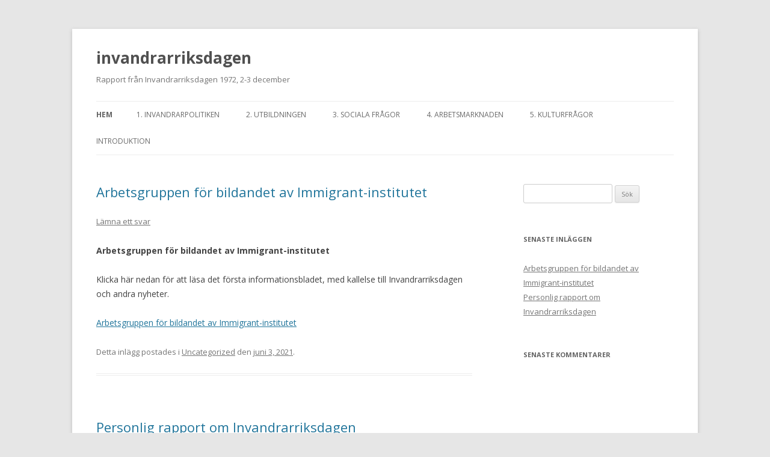

--- FILE ---
content_type: text/html; charset=UTF-8
request_url: https://immigrant.org/invandrarriksdagen/
body_size: 48131
content:
<!DOCTYPE html>
<!--[if IE 7]>
<html class="ie ie7" lang="sv-SE">
<![endif]-->
<!--[if IE 8]>
<html class="ie ie8" lang="sv-SE">
<![endif]-->
<!--[if !(IE 7) & !(IE 8)]><!-->
<html lang="sv-SE">
<!--<![endif]-->
<head>
<meta charset="UTF-8" />
<meta name="viewport" content="width=device-width" />
<title>invandrarriksdagen | Rapport fr&aring;n Invandrarriksdagen 1972, 2-3 december</title>
<link rel="profile" href="https://gmpg.org/xfn/11" />
<link rel="pingback" href="https://immigrant.org/invandrarriksdagen/xmlrpc.php">
<!--[if lt IE 9]>
<script src="https://immigrant.org/invandrarriksdagen/wp-content/themes/twentytwelve/js/html5.js?ver=3.7.0" type="text/javascript"></script>
<![endif]-->
<meta name='robots' content='max-image-preview:large' />
<link rel='dns-prefetch' href='//fonts.googleapis.com' />
<link href='https://fonts.gstatic.com' crossorigin rel='preconnect' />
<link rel="alternate" type="application/rss+xml" title="invandrarriksdagen &raquo; Webbflöde" href="https://immigrant.org/invandrarriksdagen/feed/" />
<link rel="alternate" type="application/rss+xml" title="invandrarriksdagen &raquo; Kommentarsflöde" href="https://immigrant.org/invandrarriksdagen/comments/feed/" />
<style id='wp-img-auto-sizes-contain-inline-css' type='text/css'>
img:is([sizes=auto i],[sizes^="auto," i]){contain-intrinsic-size:3000px 1500px}
/*# sourceURL=wp-img-auto-sizes-contain-inline-css */
</style>
<style id='wp-emoji-styles-inline-css' type='text/css'>

	img.wp-smiley, img.emoji {
		display: inline !important;
		border: none !important;
		box-shadow: none !important;
		height: 1em !important;
		width: 1em !important;
		margin: 0 0.07em !important;
		vertical-align: -0.1em !important;
		background: none !important;
		padding: 0 !important;
	}
/*# sourceURL=wp-emoji-styles-inline-css */
</style>
<style id='wp-block-library-inline-css' type='text/css'>
:root{--wp-block-synced-color:#7a00df;--wp-block-synced-color--rgb:122,0,223;--wp-bound-block-color:var(--wp-block-synced-color);--wp-editor-canvas-background:#ddd;--wp-admin-theme-color:#007cba;--wp-admin-theme-color--rgb:0,124,186;--wp-admin-theme-color-darker-10:#006ba1;--wp-admin-theme-color-darker-10--rgb:0,107,160.5;--wp-admin-theme-color-darker-20:#005a87;--wp-admin-theme-color-darker-20--rgb:0,90,135;--wp-admin-border-width-focus:2px}@media (min-resolution:192dpi){:root{--wp-admin-border-width-focus:1.5px}}.wp-element-button{cursor:pointer}:root .has-very-light-gray-background-color{background-color:#eee}:root .has-very-dark-gray-background-color{background-color:#313131}:root .has-very-light-gray-color{color:#eee}:root .has-very-dark-gray-color{color:#313131}:root .has-vivid-green-cyan-to-vivid-cyan-blue-gradient-background{background:linear-gradient(135deg,#00d084,#0693e3)}:root .has-purple-crush-gradient-background{background:linear-gradient(135deg,#34e2e4,#4721fb 50%,#ab1dfe)}:root .has-hazy-dawn-gradient-background{background:linear-gradient(135deg,#faaca8,#dad0ec)}:root .has-subdued-olive-gradient-background{background:linear-gradient(135deg,#fafae1,#67a671)}:root .has-atomic-cream-gradient-background{background:linear-gradient(135deg,#fdd79a,#004a59)}:root .has-nightshade-gradient-background{background:linear-gradient(135deg,#330968,#31cdcf)}:root .has-midnight-gradient-background{background:linear-gradient(135deg,#020381,#2874fc)}:root{--wp--preset--font-size--normal:16px;--wp--preset--font-size--huge:42px}.has-regular-font-size{font-size:1em}.has-larger-font-size{font-size:2.625em}.has-normal-font-size{font-size:var(--wp--preset--font-size--normal)}.has-huge-font-size{font-size:var(--wp--preset--font-size--huge)}.has-text-align-center{text-align:center}.has-text-align-left{text-align:left}.has-text-align-right{text-align:right}.has-fit-text{white-space:nowrap!important}#end-resizable-editor-section{display:none}.aligncenter{clear:both}.items-justified-left{justify-content:flex-start}.items-justified-center{justify-content:center}.items-justified-right{justify-content:flex-end}.items-justified-space-between{justify-content:space-between}.screen-reader-text{border:0;clip-path:inset(50%);height:1px;margin:-1px;overflow:hidden;padding:0;position:absolute;width:1px;word-wrap:normal!important}.screen-reader-text:focus{background-color:#ddd;clip-path:none;color:#444;display:block;font-size:1em;height:auto;left:5px;line-height:normal;padding:15px 23px 14px;text-decoration:none;top:5px;width:auto;z-index:100000}html :where(.has-border-color){border-style:solid}html :where([style*=border-top-color]){border-top-style:solid}html :where([style*=border-right-color]){border-right-style:solid}html :where([style*=border-bottom-color]){border-bottom-style:solid}html :where([style*=border-left-color]){border-left-style:solid}html :where([style*=border-width]){border-style:solid}html :where([style*=border-top-width]){border-top-style:solid}html :where([style*=border-right-width]){border-right-style:solid}html :where([style*=border-bottom-width]){border-bottom-style:solid}html :where([style*=border-left-width]){border-left-style:solid}html :where(img[class*=wp-image-]){height:auto;max-width:100%}:where(figure){margin:0 0 1em}html :where(.is-position-sticky){--wp-admin--admin-bar--position-offset:var(--wp-admin--admin-bar--height,0px)}@media screen and (max-width:600px){html :where(.is-position-sticky){--wp-admin--admin-bar--position-offset:0px}}

/*# sourceURL=wp-block-library-inline-css */
</style><style id='wp-block-heading-inline-css' type='text/css'>
h1:where(.wp-block-heading).has-background,h2:where(.wp-block-heading).has-background,h3:where(.wp-block-heading).has-background,h4:where(.wp-block-heading).has-background,h5:where(.wp-block-heading).has-background,h6:where(.wp-block-heading).has-background{padding:1.25em 2.375em}h1.has-text-align-left[style*=writing-mode]:where([style*=vertical-lr]),h1.has-text-align-right[style*=writing-mode]:where([style*=vertical-rl]),h2.has-text-align-left[style*=writing-mode]:where([style*=vertical-lr]),h2.has-text-align-right[style*=writing-mode]:where([style*=vertical-rl]),h3.has-text-align-left[style*=writing-mode]:where([style*=vertical-lr]),h3.has-text-align-right[style*=writing-mode]:where([style*=vertical-rl]),h4.has-text-align-left[style*=writing-mode]:where([style*=vertical-lr]),h4.has-text-align-right[style*=writing-mode]:where([style*=vertical-rl]),h5.has-text-align-left[style*=writing-mode]:where([style*=vertical-lr]),h5.has-text-align-right[style*=writing-mode]:where([style*=vertical-rl]),h6.has-text-align-left[style*=writing-mode]:where([style*=vertical-lr]),h6.has-text-align-right[style*=writing-mode]:where([style*=vertical-rl]){rotate:180deg}
/*# sourceURL=https://immigrant.org/invandrarriksdagen/wp-includes/blocks/heading/style.min.css */
</style>
<style id='wp-block-paragraph-inline-css' type='text/css'>
.is-small-text{font-size:.875em}.is-regular-text{font-size:1em}.is-large-text{font-size:2.25em}.is-larger-text{font-size:3em}.has-drop-cap:not(:focus):first-letter{float:left;font-size:8.4em;font-style:normal;font-weight:100;line-height:.68;margin:.05em .1em 0 0;text-transform:uppercase}body.rtl .has-drop-cap:not(:focus):first-letter{float:none;margin-left:.1em}p.has-drop-cap.has-background{overflow:hidden}:root :where(p.has-background){padding:1.25em 2.375em}:where(p.has-text-color:not(.has-link-color)) a{color:inherit}p.has-text-align-left[style*="writing-mode:vertical-lr"],p.has-text-align-right[style*="writing-mode:vertical-rl"]{rotate:180deg}
/*# sourceURL=https://immigrant.org/invandrarriksdagen/wp-includes/blocks/paragraph/style.min.css */
</style>
<style id='global-styles-inline-css' type='text/css'>
:root{--wp--preset--aspect-ratio--square: 1;--wp--preset--aspect-ratio--4-3: 4/3;--wp--preset--aspect-ratio--3-4: 3/4;--wp--preset--aspect-ratio--3-2: 3/2;--wp--preset--aspect-ratio--2-3: 2/3;--wp--preset--aspect-ratio--16-9: 16/9;--wp--preset--aspect-ratio--9-16: 9/16;--wp--preset--color--black: #000000;--wp--preset--color--cyan-bluish-gray: #abb8c3;--wp--preset--color--white: #fff;--wp--preset--color--pale-pink: #f78da7;--wp--preset--color--vivid-red: #cf2e2e;--wp--preset--color--luminous-vivid-orange: #ff6900;--wp--preset--color--luminous-vivid-amber: #fcb900;--wp--preset--color--light-green-cyan: #7bdcb5;--wp--preset--color--vivid-green-cyan: #00d084;--wp--preset--color--pale-cyan-blue: #8ed1fc;--wp--preset--color--vivid-cyan-blue: #0693e3;--wp--preset--color--vivid-purple: #9b51e0;--wp--preset--color--blue: #21759b;--wp--preset--color--dark-gray: #444;--wp--preset--color--medium-gray: #9f9f9f;--wp--preset--color--light-gray: #e6e6e6;--wp--preset--gradient--vivid-cyan-blue-to-vivid-purple: linear-gradient(135deg,rgb(6,147,227) 0%,rgb(155,81,224) 100%);--wp--preset--gradient--light-green-cyan-to-vivid-green-cyan: linear-gradient(135deg,rgb(122,220,180) 0%,rgb(0,208,130) 100%);--wp--preset--gradient--luminous-vivid-amber-to-luminous-vivid-orange: linear-gradient(135deg,rgb(252,185,0) 0%,rgb(255,105,0) 100%);--wp--preset--gradient--luminous-vivid-orange-to-vivid-red: linear-gradient(135deg,rgb(255,105,0) 0%,rgb(207,46,46) 100%);--wp--preset--gradient--very-light-gray-to-cyan-bluish-gray: linear-gradient(135deg,rgb(238,238,238) 0%,rgb(169,184,195) 100%);--wp--preset--gradient--cool-to-warm-spectrum: linear-gradient(135deg,rgb(74,234,220) 0%,rgb(151,120,209) 20%,rgb(207,42,186) 40%,rgb(238,44,130) 60%,rgb(251,105,98) 80%,rgb(254,248,76) 100%);--wp--preset--gradient--blush-light-purple: linear-gradient(135deg,rgb(255,206,236) 0%,rgb(152,150,240) 100%);--wp--preset--gradient--blush-bordeaux: linear-gradient(135deg,rgb(254,205,165) 0%,rgb(254,45,45) 50%,rgb(107,0,62) 100%);--wp--preset--gradient--luminous-dusk: linear-gradient(135deg,rgb(255,203,112) 0%,rgb(199,81,192) 50%,rgb(65,88,208) 100%);--wp--preset--gradient--pale-ocean: linear-gradient(135deg,rgb(255,245,203) 0%,rgb(182,227,212) 50%,rgb(51,167,181) 100%);--wp--preset--gradient--electric-grass: linear-gradient(135deg,rgb(202,248,128) 0%,rgb(113,206,126) 100%);--wp--preset--gradient--midnight: linear-gradient(135deg,rgb(2,3,129) 0%,rgb(40,116,252) 100%);--wp--preset--font-size--small: 13px;--wp--preset--font-size--medium: 20px;--wp--preset--font-size--large: 36px;--wp--preset--font-size--x-large: 42px;--wp--preset--spacing--20: 0.44rem;--wp--preset--spacing--30: 0.67rem;--wp--preset--spacing--40: 1rem;--wp--preset--spacing--50: 1.5rem;--wp--preset--spacing--60: 2.25rem;--wp--preset--spacing--70: 3.38rem;--wp--preset--spacing--80: 5.06rem;--wp--preset--shadow--natural: 6px 6px 9px rgba(0, 0, 0, 0.2);--wp--preset--shadow--deep: 12px 12px 50px rgba(0, 0, 0, 0.4);--wp--preset--shadow--sharp: 6px 6px 0px rgba(0, 0, 0, 0.2);--wp--preset--shadow--outlined: 6px 6px 0px -3px rgb(255, 255, 255), 6px 6px rgb(0, 0, 0);--wp--preset--shadow--crisp: 6px 6px 0px rgb(0, 0, 0);}:where(.is-layout-flex){gap: 0.5em;}:where(.is-layout-grid){gap: 0.5em;}body .is-layout-flex{display: flex;}.is-layout-flex{flex-wrap: wrap;align-items: center;}.is-layout-flex > :is(*, div){margin: 0;}body .is-layout-grid{display: grid;}.is-layout-grid > :is(*, div){margin: 0;}:where(.wp-block-columns.is-layout-flex){gap: 2em;}:where(.wp-block-columns.is-layout-grid){gap: 2em;}:where(.wp-block-post-template.is-layout-flex){gap: 1.25em;}:where(.wp-block-post-template.is-layout-grid){gap: 1.25em;}.has-black-color{color: var(--wp--preset--color--black) !important;}.has-cyan-bluish-gray-color{color: var(--wp--preset--color--cyan-bluish-gray) !important;}.has-white-color{color: var(--wp--preset--color--white) !important;}.has-pale-pink-color{color: var(--wp--preset--color--pale-pink) !important;}.has-vivid-red-color{color: var(--wp--preset--color--vivid-red) !important;}.has-luminous-vivid-orange-color{color: var(--wp--preset--color--luminous-vivid-orange) !important;}.has-luminous-vivid-amber-color{color: var(--wp--preset--color--luminous-vivid-amber) !important;}.has-light-green-cyan-color{color: var(--wp--preset--color--light-green-cyan) !important;}.has-vivid-green-cyan-color{color: var(--wp--preset--color--vivid-green-cyan) !important;}.has-pale-cyan-blue-color{color: var(--wp--preset--color--pale-cyan-blue) !important;}.has-vivid-cyan-blue-color{color: var(--wp--preset--color--vivid-cyan-blue) !important;}.has-vivid-purple-color{color: var(--wp--preset--color--vivid-purple) !important;}.has-black-background-color{background-color: var(--wp--preset--color--black) !important;}.has-cyan-bluish-gray-background-color{background-color: var(--wp--preset--color--cyan-bluish-gray) !important;}.has-white-background-color{background-color: var(--wp--preset--color--white) !important;}.has-pale-pink-background-color{background-color: var(--wp--preset--color--pale-pink) !important;}.has-vivid-red-background-color{background-color: var(--wp--preset--color--vivid-red) !important;}.has-luminous-vivid-orange-background-color{background-color: var(--wp--preset--color--luminous-vivid-orange) !important;}.has-luminous-vivid-amber-background-color{background-color: var(--wp--preset--color--luminous-vivid-amber) !important;}.has-light-green-cyan-background-color{background-color: var(--wp--preset--color--light-green-cyan) !important;}.has-vivid-green-cyan-background-color{background-color: var(--wp--preset--color--vivid-green-cyan) !important;}.has-pale-cyan-blue-background-color{background-color: var(--wp--preset--color--pale-cyan-blue) !important;}.has-vivid-cyan-blue-background-color{background-color: var(--wp--preset--color--vivid-cyan-blue) !important;}.has-vivid-purple-background-color{background-color: var(--wp--preset--color--vivid-purple) !important;}.has-black-border-color{border-color: var(--wp--preset--color--black) !important;}.has-cyan-bluish-gray-border-color{border-color: var(--wp--preset--color--cyan-bluish-gray) !important;}.has-white-border-color{border-color: var(--wp--preset--color--white) !important;}.has-pale-pink-border-color{border-color: var(--wp--preset--color--pale-pink) !important;}.has-vivid-red-border-color{border-color: var(--wp--preset--color--vivid-red) !important;}.has-luminous-vivid-orange-border-color{border-color: var(--wp--preset--color--luminous-vivid-orange) !important;}.has-luminous-vivid-amber-border-color{border-color: var(--wp--preset--color--luminous-vivid-amber) !important;}.has-light-green-cyan-border-color{border-color: var(--wp--preset--color--light-green-cyan) !important;}.has-vivid-green-cyan-border-color{border-color: var(--wp--preset--color--vivid-green-cyan) !important;}.has-pale-cyan-blue-border-color{border-color: var(--wp--preset--color--pale-cyan-blue) !important;}.has-vivid-cyan-blue-border-color{border-color: var(--wp--preset--color--vivid-cyan-blue) !important;}.has-vivid-purple-border-color{border-color: var(--wp--preset--color--vivid-purple) !important;}.has-vivid-cyan-blue-to-vivid-purple-gradient-background{background: var(--wp--preset--gradient--vivid-cyan-blue-to-vivid-purple) !important;}.has-light-green-cyan-to-vivid-green-cyan-gradient-background{background: var(--wp--preset--gradient--light-green-cyan-to-vivid-green-cyan) !important;}.has-luminous-vivid-amber-to-luminous-vivid-orange-gradient-background{background: var(--wp--preset--gradient--luminous-vivid-amber-to-luminous-vivid-orange) !important;}.has-luminous-vivid-orange-to-vivid-red-gradient-background{background: var(--wp--preset--gradient--luminous-vivid-orange-to-vivid-red) !important;}.has-very-light-gray-to-cyan-bluish-gray-gradient-background{background: var(--wp--preset--gradient--very-light-gray-to-cyan-bluish-gray) !important;}.has-cool-to-warm-spectrum-gradient-background{background: var(--wp--preset--gradient--cool-to-warm-spectrum) !important;}.has-blush-light-purple-gradient-background{background: var(--wp--preset--gradient--blush-light-purple) !important;}.has-blush-bordeaux-gradient-background{background: var(--wp--preset--gradient--blush-bordeaux) !important;}.has-luminous-dusk-gradient-background{background: var(--wp--preset--gradient--luminous-dusk) !important;}.has-pale-ocean-gradient-background{background: var(--wp--preset--gradient--pale-ocean) !important;}.has-electric-grass-gradient-background{background: var(--wp--preset--gradient--electric-grass) !important;}.has-midnight-gradient-background{background: var(--wp--preset--gradient--midnight) !important;}.has-small-font-size{font-size: var(--wp--preset--font-size--small) !important;}.has-medium-font-size{font-size: var(--wp--preset--font-size--medium) !important;}.has-large-font-size{font-size: var(--wp--preset--font-size--large) !important;}.has-x-large-font-size{font-size: var(--wp--preset--font-size--x-large) !important;}
/*# sourceURL=global-styles-inline-css */
</style>

<style id='classic-theme-styles-inline-css' type='text/css'>
/*! This file is auto-generated */
.wp-block-button__link{color:#fff;background-color:#32373c;border-radius:9999px;box-shadow:none;text-decoration:none;padding:calc(.667em + 2px) calc(1.333em + 2px);font-size:1.125em}.wp-block-file__button{background:#32373c;color:#fff;text-decoration:none}
/*# sourceURL=/wp-includes/css/classic-themes.min.css */
</style>
<link rel='stylesheet' id='twentytwelve-fonts-css' href='https://fonts.googleapis.com/css?family=Open+Sans%3A400italic%2C700italic%2C400%2C700&#038;subset=latin%2Clatin-ext&#038;display=fallback' type='text/css' media='all' />
<link rel='stylesheet' id='twentytwelve-style-css' href='https://immigrant.org/invandrarriksdagen/wp-content/themes/twentytwelve/style.css?ver=20190507' type='text/css' media='all' />
<link rel='stylesheet' id='twentytwelve-block-style-css' href='https://immigrant.org/invandrarriksdagen/wp-content/themes/twentytwelve/css/blocks.css?ver=20190406' type='text/css' media='all' />
<script type="text/javascript" src="https://immigrant.org/invandrarriksdagen/wp-includes/js/jquery/jquery.min.js?ver=3.7.1" id="jquery-core-js"></script>
<script type="text/javascript" src="https://immigrant.org/invandrarriksdagen/wp-includes/js/jquery/jquery-migrate.min.js?ver=3.4.1" id="jquery-migrate-js"></script>
<link rel="https://api.w.org/" href="https://immigrant.org/invandrarriksdagen/wp-json/" /><link rel="EditURI" type="application/rsd+xml" title="RSD" href="https://immigrant.org/invandrarriksdagen/xmlrpc.php?rsd" />
<meta name="generator" content="WordPress 6.9" />
<style type="text/css">.recentcomments a{display:inline !important;padding:0 !important;margin:0 !important;}</style></head>

<body class="home blog wp-embed-responsive wp-theme-twentytwelve custom-font-enabled single-author">
<div id="page" class="hfeed site">
	<header id="masthead" class="site-header" role="banner">
		<hgroup>
			<h1 class="site-title"><a href="https://immigrant.org/invandrarriksdagen/" title="invandrarriksdagen" rel="home">invandrarriksdagen</a></h1>
			<h2 class="site-description">Rapport fr&aring;n Invandrarriksdagen 1972, 2-3 december</h2>
		</hgroup>

		<nav id="site-navigation" class="main-navigation" role="navigation">
			<button class="menu-toggle">Meny</button>
			<a class="assistive-text" href="#content" title="Hoppa till innehåll">Hoppa till innehåll</a>
			<div class="nav-menu"><ul>
<li class="current_page_item"><a href="https://immigrant.org/invandrarriksdagen/">Hem</a></li><li class="page_item page-item-27"><a href="https://immigrant.org/invandrarriksdagen/1-invandrarpolitiken/">1. Invandrarpolitiken</a></li>
<li class="page_item page-item-14"><a href="https://immigrant.org/invandrarriksdagen/2-utbildningen/">2. Utbildningen</a></li>
<li class="page_item page-item-17"><a href="https://immigrant.org/invandrarriksdagen/3-sociala-fragor/">3. Sociala frågor</a></li>
<li class="page_item page-item-19"><a href="https://immigrant.org/invandrarriksdagen/4-arbetsmarknaden/">4. Arbetsmarknaden</a></li>
<li class="page_item page-item-23"><a href="https://immigrant.org/invandrarriksdagen/5-kulturfragor/">5. Kulturfrågor</a></li>
<li class="page_item page-item-34"><a href="https://immigrant.org/invandrarriksdagen/introduktion/">Introduktion</a></li>
</ul></div>
		</nav><!-- #site-navigation -->

			</header><!-- #masthead -->

	<div id="main" class="wrapper">

	<div id="primary" class="site-content">
		<div id="content" role="main">
		
							
	<article id="post-30" class="post-30 post type-post status-publish format-standard hentry category-uncategorized">
				<header class="entry-header">
			
						<h1 class="entry-title">
				<a href="https://immigrant.org/invandrarriksdagen/2021/06/03/arbetsgruppen-for-bildandet-av-immigrant-institutet/" rel="bookmark">Arbetsgruppen för bildandet av Immigrant-institutet</a>
			</h1>
										<div class="comments-link">
					<a href="https://immigrant.org/invandrarriksdagen/2021/06/03/arbetsgruppen-for-bildandet-av-immigrant-institutet/#respond"><span class="leave-reply">Lämna ett svar</span></a>				</div><!-- .comments-link -->
					</header><!-- .entry-header -->

				<div class="entry-content">
			
<h4 class="wp-block-heading">Arbetsgruppen för bildandet av Immigrant-institutet</h4>



<p>Klicka här nedan för att läsa det första informationsbladet, med kallelse till Invandrarriksdagen och andra nyheter.</p>



<p><a href="https://immigrant.org/invandrarriksdagen/wp-files/Arbetsgruppen-for-bildandet-av-immigrant-institutet.pdf">Arbetsgruppen för bildandet av Immigrant-institutet</a></p>
					</div><!-- .entry-content -->
		
		<footer class="entry-meta">
			Detta inlägg postades i <a href="https://immigrant.org/invandrarriksdagen/category/uncategorized/" rel="category tag">Uncategorized</a> den <a href="https://immigrant.org/invandrarriksdagen/2021/06/03/arbetsgruppen-for-bildandet-av-immigrant-institutet/" title="5:20 e m" rel="bookmark"><time class="entry-date" datetime="2021-06-03T17:20:45+00:00">juni 3, 2021</time></a><span class="by-author"> av <span class="author vcard"><a class="url fn n" href="https://immigrant.org/invandrarriksdagen/author/admin/" title="Visa alla inlägg av admin" rel="author">admin</a></span></span>.								</footer><!-- .entry-meta -->
	</article><!-- #post -->
							
	<article id="post-32" class="post-32 post type-post status-publish format-standard hentry category-uncategorized">
				<header class="entry-header">
			
						<h1 class="entry-title">
				<a href="https://immigrant.org/invandrarriksdagen/2021/06/03/personlig-rapport-om-invandrarriksdagen/" rel="bookmark">Personlig rapport om Invandrarriksdagen</a>
			</h1>
										<div class="comments-link">
					<a href="https://immigrant.org/invandrarriksdagen/2021/06/03/personlig-rapport-om-invandrarriksdagen/#respond"><span class="leave-reply">Lämna ett svar</span></a>				</div><!-- .comments-link -->
					</header><!-- .entry-header -->

				<div class="entry-content">
			
<h1 class="wp-block-heading">Miguel Benito</h1>



<h4 class="wp-block-heading">Personlig rapport om Invandrarriksdagen</h4>



<p>26 januari 1973</p>



<p>Detta är en ytterst personlig rapport. Anledningen till den är den kritik som har framförts mot mig personligen å ena sidan, och begäran från några att få veta hur Invandrarriksdagen anordnades och gick till åt den andra. En officiell rapport från Arbetsgruppen för bildandet av Immigrant-institutet kommer att presenteras tillsammans med en sammanfattning av diskussionerna, men denna rapport kommer med sannolikhet att dröja ytterligare någon tid.</p>



<p>Idén om en ”Invandrarriksdag” har under senare tid spridd sig mer och mer. Däremot har det aldrig klart tagits upp på vilket sätt en invandrarriksdag skulle kunna ordnas. I David Schwarzs intervjuer med partiledarna får man det intrycket att invandrarriksdagen skulle anordnas av de politiska partierna eller av staten. Partiledarna var naturligtvis skeptiska mot ett sådant möte, med undantag av C. H. Hermansson.</p>



<p>Andra har tyckt att det är invandrarna själva som måste organisera den. Och det finns ytterligare förslag om att t.ex. något studieförbund kunde vara plattform för anordnandet av ett sådant möte.</p>



<p>Uppfattningar om vad en invandrarriksdag kan ta upp, vilka befogenheter har, vilka som får vara med, vilka typer av beslut kan fattas o.s.v. är också av mycket skiftande karaktär. Mig veterligen har de aldrig presenterats skriftligen.</p>



<p>Allt oftare debatteras invandrarfrågor av olika svenska organisationer och myndigheter. Men lika ofta ser man att det saknas invandrare i dessa debatter. Invandrare finns kanske med i publiken, men sällan som debattörer. Detta var en anledningarna till att jag bestämde mig för att presentera ett förslag om ett forum för debatt där invandrarna kunde säga vad de själva tyckte. Att det sedan kallades för ”Invandrarriksdag”berodde på att namnet ansågs av flera som korrekt. Efter Invandrarriksdagen har jag fått veta att det hade bildats en kommitté under sommaren 1972 eller tidigare för att anordna just en sådan ”invandrarriksdag”. Utom tvekan måste det finnas många personer och organisationer som också har haft i tankarna samma sak.Men det gällde att förverkliga det.</p>



<p>I augusti 1972 presenterades förslaget av mig i skriftlig form till ca 15 invandrarföreningar inom Stockholm. I mitten av augusti hade jag ett möte med representanter för Riksförbundet finska föreningar i Sverige. De förklarade sig positiva till idén, men trodde att det var för tidigt och att man borde studera noggrant formen för ett sådant möte. I ett senare möte i slutet av augusti med flera föreningar var representanterna för svensk-grekiska föreningen helt negativa, likaså den som kom från Esternas representation i Sverige. Övriga föreningar var återhållsamma och några positiva. Något konstruktivt förslag framfördes däremot inte. Grekerna ansåg att de som hade tagit initiativet till invandrarriksdagen var enskilda personer och att de inte hade någon rätt att ta något initiativ av den anledningen.</p>



<p>Grekiska föreningens negativa inställning berodde på, som jag ser det, två omständigheter: den ena, att Invandrarverket den 24 april 1972 anordnat en ”invandrardag” där endast representanter för 5 föreningar var närvarande och en del enskilda invandrare, totalt 31 personer. Alla hade personlig inbjudan. Detta gjorde att Georgios Tsokanis, ordförande i svensk-grekiska föreningen, övertygades i det att han verkligen är representativ för grekerna. (Han klagade inte då på att det fanns enskilda personer i mötet). Den andra, att han har den uppfattning att alla initiativ måste komma genom representanterna, att allt som görs måste först godkännas av i det här fallet av hans förening. Att grekiska föreningen är huvudsakligen en fritidsförening spelar för Tsokanis ingen roll. Jag har inte givit mig för att försöka vara representativ, men de som gör så stora ansträngningar för att tro att de är representativa, bör se till att de verkligen är det, innan de nekar andra rätten.</p>



<p>Denna ståndpunkt kunde jag inte kompromissa med, och därför fortsatte arbetet. Den 9 september samlades på nytt flera föreningar i Stockholm (svensk-grekiska föreningen, Italienska föreningen i Nacka, Turkiska föreningen och Internationella föreningen för invandrarkvinnor). Jag fick tillfälle att presentera förslaget på nytt. Diskussionen blev häftig, men majoriteten var positiv. Den negativa inställningen kom från grekerna igen. Kritiken var den här gången mildare: det var att man hade börjat samlas för att få en gemensam organisation för föreningarna i Stockholm och att man därför borde vänta med att göra ett stort möte till dess att föreningarna i Stockholm hade organiserat sig.</p>



<p>Den här kritiken visade dels hur isolerade de hade varit hittills, dels en övertro på den roll som dessa föreningar spelar. Det fanns i Stockholm över 40 föreningar av samma karaktär som t.ex. grekiska föreningen. Och medan dessa 4-7 föreningar arbetade för att bilda en gemensam organ inom Stockholm, var invandrarriksdagens idé att inbjuda alla föreningar i Sverige, inte för att bilda något riksförbund eller fatta några beslut, utan bara för att debattera och komma med synpunkter om invandrarfrågor. Denna ställning gjordes klart av mig från början. Det var ingen omöjlighet att utnyttja invandrarriksdagen för att där lägga fram förslaget om en gemensam riksorganisation. Men Georgios Tsokanis hade antagligen inget intresse på att få synpunkter från andra människor om hur en riksorganisation skulle kunna byggas upp.</p>



<p>För att en eller några föreningar i Stockholm var negativa, kunde inte förslaget rinna ut i sanden. Det finns ju ca 200 föreningar i hela Sverige och ett stort antal invandrare som gärna vill ha ett stort möte, men som bara väntade att man från något håll skulle ta initiativet. Den 9 september sade jag till Georgios Tsokanis att det viktigaste för mig var att invandrarriksdagen skulle anordnas 1972, och att föreningarna i Stockholm gärna kunde stå som värd för mötet. Några förslag eller krav om hur mötet skulle ordnas presenterade jag inte, men mitt villkor för att arbeta för mötet var att även enskilda invandrare skulle få deltaga.</p>



<p>Efter mötet den 9 september fick en grupp på sex personer uppdrag att utarbeta provisoriska stadgar för samarbete mellan föreningarna i Stockholm. Dessa personer träffades i mitten av oktober och hittade plötsligt på ett namn: Förenade invandrarorganisationer i Sverige (FIOS). FIOS bildades formellt den 26 november (bara en vecka före invandrarriksdagen) och närvarande var representanter för endast åtta föreningar, bland dem även Arbetsgruppen för bildandet av Immigrant-institutet. FIOS gjorde från början anspråk på att representera alla invandrarorganisationer i landet, trots att FIOS inte nått den utvecklingsnivå som kunnat berättiga anspråken. Detta bekräftades på sitt sätt i invandrarriksdagen när en medlem av Svensk-grekiska föreningen sade att ”FIOS är det rätta organet” att sammankalla en invandrarriksdag (ironiskt nog var FIOS då bara en vecka gammal). Men när de anklagade Arbetsgruppen för bildandet av Immigrant-institutet för att inte vara representativ, glömde de, att gruppen aldrig gjort eller gör anspråk på detta.</p>



<p>Fram till den dag FIOS myntades, fanns det flera föreningar inom den organisationen som var positiva till invandrarriksdagen och som hade lovat medverka. Även Georgios Tsokanis och Leo Bosco (från Italienska riksförbundet) hade lovat att vara med som ”enskilda”.</p>



<p>Efter mötet den 9 september bestämde vi oss för att formellt bilda arbetsgruppen och starta med information till föreningarna utanför Stockholm. Arbetsgruppen bildades den 23 september och kom ut samma dag med ett informationsblad som talade om arbetsgruppen och om invandrarriksdagen (då som förslag).</p>



<p>Den 5 oktober beslöt Arbetsgruppen att skicka en formell inbjudan till alla invandrarföreningar vi lyckades känna till. Dessutom inbjöd vi alla invandrare som hade intresse i att delta.</p>



<p>Den enda kritiken mot namnet ”Invandrarriksdagen” framfördes av Lajos Scecsi, ordförande i föreningen Prisma. Han sade till mig att alla partiledare med undantag av C.H. Hermansson var negativa till anordnandet av ett sådant möte. Att man i stället kunde kalla det för invandrarkonferens och ha som argument att man ville ha en bredare representation än den som fanns i invandrardagen den 24 april, samtidigt som man kunde poängtera att mötet var öppet i motsats till det Invandrarverket hade anordnat. Han tyckte att namnet ”Invandrarriksdag” var för pretentiöst. En sådan kritik kunde jag inte acceptera. Det kan inte vara meningen att man skall följa svenska politikers rekommendationer, och för det andra, ingen har lyckats bättre i att hitta pretentiösa namn till olika aktiviteter som han (Invandrarnas kulturcentrum, invandrarnas debattklubb, invandrarnas kulturfestival, invandrarnas oavhängiga riksorgan o.s.v.). Man bör uppmärksamma skillnaden mellan ”invandrar-” och ”invandrarnas”.</p>



<p>Lajos Scecsi kritiserade också att invandrarriksdagen anordnades i samband med kulturfestivalen, och att detta kunde vara negativt för den. Men eftersom det var två helt lika saker, kunde det inte vara fråga om konkurrens (Södra teatern inrymmer som högst 400 personer). Vi räknade med bara något hundratal till invandrarriksdagen, medan det enbart i Stockholm finns 43.000 invandrare. Så egentligen kunde det finnas underlag för ännu fler aktiviteter den veckan. Han klagade på att många frågade om Invandrarnas kulturcentrum hade någonting att göra med invandrarriksdagen. Samma fråga, fastän omvänd, har Arbetsgruppen fått, utan att för den skull behöva bli irriterade. En samordning av informationen hade kunnat ge bättre resultat för båda parter, men i och med att han blev irriterad på att vi gjorde det utan hans kännedom, kunde detta inte ske.</p>



<p>De flesta föreningar inom FIOS var negativa till kulturfestivalen också – när de informerades om invandrarriksdagen blandade samman båda evenemangen och förkastade bägge. Men föreningar som av ”ideologiska skäl” inte har velat deltaga i kulturfestivalen, framförde förvånansvärt nog inte någon offentlig kritik mot den.</p>



<p>In i det sista arbetade vi för att få FIOS-föreningarna att vara med på Invandrarriksdagen. Detta har bidragit att göra informationen till andra föreningar bristfälligare. En del planeringsarbete uppsköts i väntan på konstruktiva förslag.</p>



<p>I slutet av oktober förelåg programmet färdigt, men även då fanns det möjligheter att ändra det. Då hade Arbetsgruppen redan bestämt sig för att inbjuda svenska organisationer och myndigheter. Tanken med en panel var att ha ett underlag för diskussionen. Samtidigt var meningen den att en debatt mellan invandrare och de myndigheter och organisationer som bestämmer över invandrarpolitiken skulle ge uppslag till fortsatt diskussion.</p>



<p>Den 18 oktober ansökte vi om statsbidrag. Vi skrev också till ABF för att få hjälp med skaffandet av panelerna (detta överensstämmer med den praxis man har i Sverige att ett studieförbund bör vara medarrangör om man vill erhålla bidrag till föreläsare). Vi hade tänkt oss att även några experter skulle vara med. Panelerna hade kanske blivit annorlunda om ABF hade ställt upp som medarrangör. Vi fick ett negativt svar den 16 november, alltså bara två veckor före sammankomsten. Då blev det en kapplöpning med tiden att försöka få de paneler som vi hade tänkt oss. Några personer hade redan tidigare kontaktats, men en del andra fattades att kontakta, och detta försvårade avsevärt planeringsarbetet.</p>



<p>Meddelandet om beviljande av statsbidrag kom också bara två veckor före invandrarriksdagen. Då hade vi redan uttömt våra ekonomiska möjligheter till n informationskampanj och kunde inte göra mycket mer än att vänta och ta emot anmälningarna. Vi hade beslutat oss för att ordna mötet oberoende av om vi erhöll statsbidrag eller ej.</p>



<p>Problemet med att få en lokal fördröjde också vårt planeringsarbete och förorsakade oss dubbelarbete. Det fanns utsikter att vi skulle kunna hålla till på Åsö gymnasiet. Det visade sig sedan att detta inte var möjligt och vi beslöt att inte dröja med informationen om invandrarriksdagen. Vi kom ut med ”Invandrarrapport”, utan att kunna ange den exakta adressen till sammankomsten. Någon dag efteråt lyckades vi få Stockholms terrassen.</p>



<p>Finska radioprogrammet för invandrare och Invandrartidningen informerade om Invandrarriksdagen vid flera tillfällen. Men de personer som har angivit dessa som sin informationskälla har varit ett fåtal.</p>



<p></p>



<p>Vi lyckades inte med en sak: De politiska partierna hade ställt sig positiva och vi hade fått namn från tre av dem. Tre eller fyra dagar innan mötet meddelade socialdemokraterna och moderaterna att de inte hittat någon person. En förklaring kan vara att man har spritt olika rykten om sammankomsten, rykten som vi inte har kunnat kontrollera eftersom de inte har berättats för oss. Representanterna för centerpartiet och folkpartiet meddelade också, (c ) dag innan, och (fp) två dagar innan, att de inte kunde närvara. I deras fall var det ännu beklagligare, eftersom de sitter i Invandrarverkets styrelse, och man kunde tänka sig att de hade ett dubbelt ansvar. Vi försökte ändå till sent på natten dagen innan att förmå andra personer inom partiet att vara med. Försöket lyckades inte.</p>



<p>Detta gjorde att vi fick ändra formen för öppnandet av Invandrarriksdagen, och att jag fick sitta som ordförande i den mest kritiska stunden. Eftersom grekernas och italienarnas kritik var huvudsakligen riktad mot mig personligen, så fick de vatten i sin kvarn när de fick se mig leda första mötet. Arbetsgruppen hade bestämt sig för att ha en ordförande för varje tema. De föreslagna namn var: Bengt Lidal, Mira Kakossaios, Genika Ugricic, José Ramírez och Osmo Vatanen. Eftersom de politiska partierna var frånvarande kunde Bengt Lidal inte acceptera ordförandeposten, och jag fick rycka in i sista stunden.</p>



<p>De krav som grekerna och italienarna ställde vid invandrarriksdagens öppnande var dels organisatoriska, att få veta hur många föreningar som var med och hur många personer de representerade, att det skulle heta informationsmöte, att man skulle rösta på ett visst sätt dels ideologiska, att enskilda invandrare inte har rätt att delta i en invandrarriksdag, desto mindre att ta initiativ till anordnandet av en sådan. Tråkigt nog hade de haft tre månader på sig för att föreslå dem på ett konkret sätt. Det enda krav man kunde tillgodose under mötet var förslaget om namnändring. Men deras förslag var ännu mer överdrivet: ”informationsmöte för enskilda invandrare”. Förslaget att alla skulle presentera sig skulle ha tagit över en timme i anspråk. Jag har ännu inte sett ett stort möte där alla presenterar sig. Vanligen har man en lista på deltagare. Men grekerna själva anmälde sig på plats samma dag, trots att de hade haft tre månader på sig. Ca 50 personer anmälde sig direkt vid ankomsten till invandrarriksdagen, och även på söndag kom ytterligare personer som inte hade varit dagen innan. Det ideologiska kravet var något som krävde just en ideologisk debatt. Den debatten hade kunnat föras under första temat: invandrarnas politiska rättigheter. För grekerna och italienarna var antagligen en självklarhet hur invandrarna skall representeras, hur invandrarna skall ha medinflytande i samhället, o.s.v.</p>



<p>Grekernas beteende var också helt motsägande. Först presenterar de sig som representanter ”med fullmakt och allt”, inte bara för den förening de kommer ifrån utan även för praktiskt taget alla grekiska föreningar i Sverige. När det sedan visade sig att de hade kommit ändå en del andra föreningar, så hade de inte fått ”fullmakt” från sina medlemmar för att vara med i ett ”debattmöte” och tågade av.</p>



<p>En ”lustig” anklagelse framfördes av Leo Bosco. Han protesterade för att vi hade förbrukat 5.000 kr ”på ett egenmäktigt sätt”. Han klagade på att många föreningar där närvarande hade fått 10.000 kronor var, och att de inte hade råd att anordna ett sådant möte och bekosta resorna till deltagarna, medan vi med hälften så mycket (5.000 kr) hade råd till det.</p>



<p>Konkreta förslag, som val av annan ordförande eller val av ett presidium kunde naturligtvis tillgodoses, och det gjorde man när sådant förslag presenterades. Stämningen på grund av grekernas och italienarnas agerande blev förstörd. Även andra dagen gjorde de sig närvarande genom att sitta nästan hela dagen vid kafeterian. Detta var milt sagt ett försök till bojkott av mötet. Visserligen har man rätt att sitta där man vill, men det kan bara uppfattas som en provokation att sitta framför näsan på en. En del personer som deltog i invandrarriksdagen ägnade en del av sin tid med att tala med dessa utesittande.</p>



<p>Till mig har en person sagt att det kom rykten i Stockholm dagen innan att invandrarriksdagen skulle bli bråkig. Efteråt kan man bara konstatera att så inte blev fallet. Liknande möten har faktiskt blivit bråkiga. Deltagarna visade faktiskt större mognad än vad många (även politiker) hade förutspått. Som anekdot kan tilläggas att ett annat möte (utan anknytning till invandrare) som hade organiserats den 3 december av svenskar fick avbrytas.</p>



<p>Invandrarriksdagen visade att det finns en viss ”intolerans” invandrarna emellan. Men svenskarna visade också samma politiska omognad. Eva Calleman, från Tolkarnas riksförbund, ville inte vara med för att vi hade inbjudit Hans-Göran Franck som var ”röd”. Hon hade fått ”uppgifter” om att mötet var kommunistiskt. Jag har inte fått veta varifrån dessa uppgifter skulle ha kommit. Representanterna för de politiska partierna visade också samma omognad som Eva Calleman, på annat sätt.</p>



<p>Nästa Invandrarriksdag kommer med all sannolikhet att ha samma problem. Men detta bör inte vara hinder för att den kommer till stånd.</p>



<p>Invandrarriksdagens diskussioner och resultat kommer att sammanfattas. Denna rapport får ses som min personliga syn och ”stämning” efter arbetet i att försöka starta en debatt mellan invandrare, utan några förutfattade meningar.</p>
					</div><!-- .entry-content -->
		
		<footer class="entry-meta">
			Detta inlägg postades i <a href="https://immigrant.org/invandrarriksdagen/category/uncategorized/" rel="category tag">Uncategorized</a> den <a href="https://immigrant.org/invandrarriksdagen/2021/06/03/personlig-rapport-om-invandrarriksdagen/" title="5:20 e m" rel="bookmark"><time class="entry-date" datetime="2021-06-03T17:20:26+00:00">juni 3, 2021</time></a><span class="by-author"> av <span class="author vcard"><a class="url fn n" href="https://immigrant.org/invandrarriksdagen/author/admin/" title="Visa alla inlägg av admin" rel="author">admin</a></span></span>.								</footer><!-- .entry-meta -->
	</article><!-- #post -->
			
			
		
		</div><!-- #content -->
	</div><!-- #primary -->


			<div id="secondary" class="widget-area" role="complementary">
			<aside id="search-2" class="widget widget_search"><form role="search" method="get" id="searchform" class="searchform" action="https://immigrant.org/invandrarriksdagen/">
				<div>
					<label class="screen-reader-text" for="s">Sök efter:</label>
					<input type="text" value="" name="s" id="s" />
					<input type="submit" id="searchsubmit" value="Sök" />
				</div>
			</form></aside>
		<aside id="recent-posts-2" class="widget widget_recent_entries">
		<h3 class="widget-title">Senaste inläggen</h3>
		<ul>
											<li>
					<a href="https://immigrant.org/invandrarriksdagen/2021/06/03/arbetsgruppen-for-bildandet-av-immigrant-institutet/">Arbetsgruppen för bildandet av Immigrant-institutet</a>
									</li>
											<li>
					<a href="https://immigrant.org/invandrarriksdagen/2021/06/03/personlig-rapport-om-invandrarriksdagen/">Personlig rapport om Invandrarriksdagen</a>
									</li>
					</ul>

		</aside><aside id="recent-comments-2" class="widget widget_recent_comments"><h3 class="widget-title">Senaste kommentarer</h3><ul id="recentcomments"></ul></aside>		</div><!-- #secondary -->
		</div><!-- #main .wrapper -->
	<footer id="colophon" role="contentinfo">
		<div class="site-info">
									<a href="https://wordpress.org/" class="imprint" title="Semantisk personlig publiceringsplattform">
				Drivs med WordPress			</a>
		</div><!-- .site-info -->
	</footer><!-- #colophon -->
</div><!-- #page -->

<script type="speculationrules">
{"prefetch":[{"source":"document","where":{"and":[{"href_matches":"/invandrarriksdagen/*"},{"not":{"href_matches":["/invandrarriksdagen/wp-*.php","/invandrarriksdagen/wp-admin/*","/invandrarriksdagen/wp-content/uploads/*","/invandrarriksdagen/wp-content/*","/invandrarriksdagen/wp-content/plugins/*","/invandrarriksdagen/wp-content/themes/twentytwelve/*","/invandrarriksdagen/*\\?(.+)"]}},{"not":{"selector_matches":"a[rel~=\"nofollow\"]"}},{"not":{"selector_matches":".no-prefetch, .no-prefetch a"}}]},"eagerness":"conservative"}]}
</script>
<script type="text/javascript" src="https://immigrant.org/invandrarriksdagen/wp-content/themes/twentytwelve/js/navigation.js?ver=20141205" id="twentytwelve-navigation-js"></script>
<script id="wp-emoji-settings" type="application/json">
{"baseUrl":"https://s.w.org/images/core/emoji/17.0.2/72x72/","ext":".png","svgUrl":"https://s.w.org/images/core/emoji/17.0.2/svg/","svgExt":".svg","source":{"concatemoji":"https://immigrant.org/invandrarriksdagen/wp-includes/js/wp-emoji-release.min.js?ver=6.9"}}
</script>
<script type="module">
/* <![CDATA[ */
/*! This file is auto-generated */
const a=JSON.parse(document.getElementById("wp-emoji-settings").textContent),o=(window._wpemojiSettings=a,"wpEmojiSettingsSupports"),s=["flag","emoji"];function i(e){try{var t={supportTests:e,timestamp:(new Date).valueOf()};sessionStorage.setItem(o,JSON.stringify(t))}catch(e){}}function c(e,t,n){e.clearRect(0,0,e.canvas.width,e.canvas.height),e.fillText(t,0,0);t=new Uint32Array(e.getImageData(0,0,e.canvas.width,e.canvas.height).data);e.clearRect(0,0,e.canvas.width,e.canvas.height),e.fillText(n,0,0);const a=new Uint32Array(e.getImageData(0,0,e.canvas.width,e.canvas.height).data);return t.every((e,t)=>e===a[t])}function p(e,t){e.clearRect(0,0,e.canvas.width,e.canvas.height),e.fillText(t,0,0);var n=e.getImageData(16,16,1,1);for(let e=0;e<n.data.length;e++)if(0!==n.data[e])return!1;return!0}function u(e,t,n,a){switch(t){case"flag":return n(e,"\ud83c\udff3\ufe0f\u200d\u26a7\ufe0f","\ud83c\udff3\ufe0f\u200b\u26a7\ufe0f")?!1:!n(e,"\ud83c\udde8\ud83c\uddf6","\ud83c\udde8\u200b\ud83c\uddf6")&&!n(e,"\ud83c\udff4\udb40\udc67\udb40\udc62\udb40\udc65\udb40\udc6e\udb40\udc67\udb40\udc7f","\ud83c\udff4\u200b\udb40\udc67\u200b\udb40\udc62\u200b\udb40\udc65\u200b\udb40\udc6e\u200b\udb40\udc67\u200b\udb40\udc7f");case"emoji":return!a(e,"\ud83e\u1fac8")}return!1}function f(e,t,n,a){let r;const o=(r="undefined"!=typeof WorkerGlobalScope&&self instanceof WorkerGlobalScope?new OffscreenCanvas(300,150):document.createElement("canvas")).getContext("2d",{willReadFrequently:!0}),s=(o.textBaseline="top",o.font="600 32px Arial",{});return e.forEach(e=>{s[e]=t(o,e,n,a)}),s}function r(e){var t=document.createElement("script");t.src=e,t.defer=!0,document.head.appendChild(t)}a.supports={everything:!0,everythingExceptFlag:!0},new Promise(t=>{let n=function(){try{var e=JSON.parse(sessionStorage.getItem(o));if("object"==typeof e&&"number"==typeof e.timestamp&&(new Date).valueOf()<e.timestamp+604800&&"object"==typeof e.supportTests)return e.supportTests}catch(e){}return null}();if(!n){if("undefined"!=typeof Worker&&"undefined"!=typeof OffscreenCanvas&&"undefined"!=typeof URL&&URL.createObjectURL&&"undefined"!=typeof Blob)try{var e="postMessage("+f.toString()+"("+[JSON.stringify(s),u.toString(),c.toString(),p.toString()].join(",")+"));",a=new Blob([e],{type:"text/javascript"});const r=new Worker(URL.createObjectURL(a),{name:"wpTestEmojiSupports"});return void(r.onmessage=e=>{i(n=e.data),r.terminate(),t(n)})}catch(e){}i(n=f(s,u,c,p))}t(n)}).then(e=>{for(const n in e)a.supports[n]=e[n],a.supports.everything=a.supports.everything&&a.supports[n],"flag"!==n&&(a.supports.everythingExceptFlag=a.supports.everythingExceptFlag&&a.supports[n]);var t;a.supports.everythingExceptFlag=a.supports.everythingExceptFlag&&!a.supports.flag,a.supports.everything||((t=a.source||{}).concatemoji?r(t.concatemoji):t.wpemoji&&t.twemoji&&(r(t.twemoji),r(t.wpemoji)))});
//# sourceURL=https://immigrant.org/invandrarriksdagen/wp-includes/js/wp-emoji-loader.min.js
/* ]]> */
</script>
</body>
</html>
